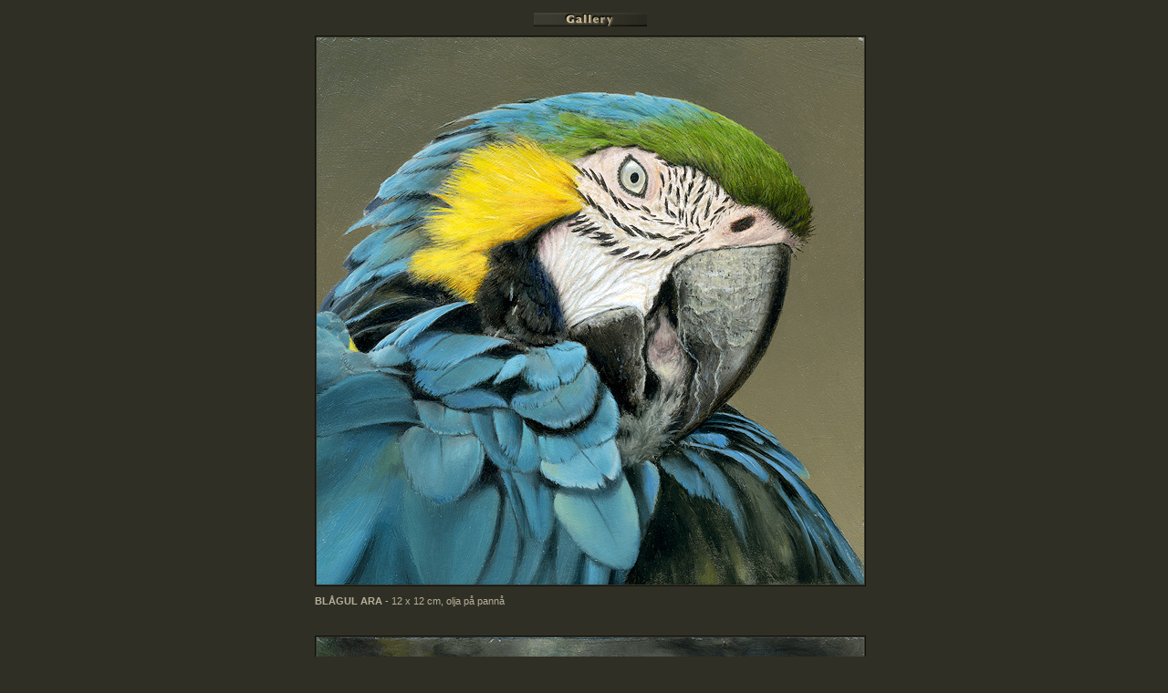

--- FILE ---
content_type: text/html
request_url: http://www.njonasenglund.com/gallery3.php
body_size: 2196
content:
<!DOCTYPE html PUBLIC "-//W3C//DTD XHTML 1.0 Transitional//EN" "http://www.w3.org/TR/xhtml1/DTD/xhtml1-transitional.dtd">

<html>
<head>
	<title>Gallery</title>
	
	
	<meta name="google" value="notranslate">

	
		<style type="text/css">
	<!--
		.bodytext { font-family: Verdana, Arial, Helvetica, sans-serif; 
		font-size: 11px; font-weight: normal; color: #b8b099 }	
	-->
	</style>

	
	
	
	
        <link href="nje-style.css" rel="stylesheet" type="text/css" />
        <script type="text/javascript">
<!--
function MM_swapImgRestore() { //v3.0
  var i,x,a=document.MM_sr; for(i=0;a&&i<a.length&&(x=a[i])&&x.oSrc;i++) x.src=x.oSrc;
}
function MM_preloadImages() { //v3.0
  var d=document; if(d.images){ if(!d.MM_p) d.MM_p=new Array();
    var i,j=d.MM_p.length,a=MM_preloadImages.arguments; for(i=0; i<a.length; i++)
    if (a[i].indexOf("#")!=0){ d.MM_p[j]=new Image; d.MM_p[j++].src=a[i];}}
}

function MM_findObj(n, d) { //v4.01
  var p,i,x;  if(!d) d=document; if((p=n.indexOf("?"))>0&&parent.frames.length) {
    d=parent.frames[n.substring(p+1)].document; n=n.substring(0,p);}
  if(!(x=d[n])&&d.all) x=d.all[n]; for (i=0;!x&&i<d.forms.length;i++) x=d.forms[i][n];
  for(i=0;!x&&d.layers&&i<d.layers.length;i++) x=MM_findObj(n,d.layers[i].document);
  if(!x && d.getElementById) x=d.getElementById(n); return x;
}

function MM_swapImage() { //v3.0
  var i,j=0,x,a=MM_swapImage.arguments; document.MM_sr=new Array; for(i=0;i<(a.length-2);i+=3)
   if ((x=MM_findObj(a[i]))!=null){document.MM_sr[j++]=x; if(!x.oSrc) x.oSrc=x.src; x.src=a[i+2];}
}
//-->
</script></head>
<body bgcolor="#302F25" onload="MM_preloadImages('res/decor/menu/home2.gif','res/decor/menu/gallery2.gif')">

		<!--img { 	padding:1px; border:1px solid #11110a; background-color:#33332a; } -->

<table border="0" cellspacing="2" cellpadding="4" class="bodytext" align="center">


	<tr>
		<td>&nbsp;</td>
		<td align="center"><a href="gallery2.php" onmouseout="MM_swapImgRestore()" onmouseover="MM_swapImage('gallery','','res/decor/menu/gallery2.gif',1)"><img src="res/decor/menu/gallery.gif" alt="" name="gallery" width="124" height="15" border="0" id="gallery" /></a><a href="index.php" onmouseout="MM_swapImgRestore()" onmouseover="MM_swapImage('home','','res/decor/menu/home2.gif',1)"></a></td>
  </tr>








	<tr>
		<td>&nbsp;</td>
		<td><img src="artwork/blagul_ara-12.jpg"  width="600" height="600" border="0" style="padding:1px; border:1px solid #11110a; background-color:#33332a;"></td>
  </tr>
	<tr>
		<td>&nbsp;</td>
	  <td><b>BL&Aring;GUL ARA</b> - 12 x 12 cm, olja p&aring; pann&aring;</td>
  </tr>
	<tr>
		<td>&nbsp;</td>
		<td>&nbsp;</td>
	</tr>




	<tr>
		<td>&nbsp;</td>
		<td><img src="artwork/gragas-16.jpg"  width="600" height="600" border="0" style="padding:1px; border:1px solid #11110a; background-color:#33332a;"></td>
  </tr>
	<tr>
		<td>&nbsp;</td>
	  <td><b>GR&Aring;G&Aring;S</b> - 16 x 16 cm, olja p&aring; pann&aring;</td>
  </tr>
	<tr>
		<td>&nbsp;</td>
		<td>&nbsp;</td>
	</tr>




	<tr>
		<td>&nbsp;</td>
		<td><img src="artwork/trana-16.jpg"  width="600" height="600" border="0" style="padding:1px; border:1px solid #11110a; background-color:#33332a;"></td>
  </tr>
	<tr>
		<td>&nbsp;</td>
	  <td><b>TRANA</b> - 16 x 16 cm, olja p&aring; pann&aring;</td>
  </tr>
	<tr>
		<td>&nbsp;</td>
		<td>&nbsp;</td>
	</tr>







<tr>
		<td>&nbsp;</td>
		<td><img src="artwork/finrum-23.jpg"  width="600" height="600" border="0" style="padding:1px; border:1px solid #11110a; background-color:#33332a;"></td>
</tr>
	<tr>
		<td>&nbsp;</td>
	  <td><b>FINRUM</b> - 23 x 23 cm, olja p&aring; duk</td>
  </tr>
	<tr>
		<td>&nbsp;</td>
		<td>&nbsp;</td>
	</tr>




	<tr>
		<td>&nbsp;</td>
		<td><img src="aberg/14_Elle_30x30cm.jpg"  width="600" height="600" border="0" style="padding:1px; border:1px solid #11110a; background-color:#33332a;"></td>
	</tr>
	<tr>
		<td>&nbsp;</td>
	  <td><b>ELLE</b> - 30 x 30 cm, olja p&aring; duk</td>
  </tr>
	<tr>
		<td>&nbsp;</td>
		<td>&nbsp;</td>
	</tr>







	<tr>
		<td>&nbsp;</td>
		<td><img src="artwork/ramdetalj.jpg"  width="600" height="600" border="0" style="padding:1px; border:1px solid #11110a; background-color:#33332a;"></td>
</tr>
<tr>
		<td>&nbsp;</td>
	  <td><b>RAMDETALJ</b></td>
  </tr>
	<tr>
		<td>&nbsp;</td>
		<td>&nbsp;</td>
	</tr>







<tr>
		<td>&nbsp;</td>
		<td><img src="artwork/midsommarafton-20.jpg"  width="600" height="600" border="0" style="padding:1px; border:1px solid #11110a; background-color:#33332a;"></td>
  </tr>
	<tr>
		<td>&nbsp;</td>
	  <td><b>MIDSOMMARAFTON</b> - 20 x 20 cm, olja p&aring; duk</td>
  </tr>
	<tr>
		<td>&nbsp;</td>
		<td>&nbsp;</td>
	</tr>




	<tr>
		<td>&nbsp;</td>
		<td><img src="artwork/knolsvan-30.jpg"  width="600" height="600" border="0" style="padding:1px; border:1px solid #11110a; background-color:#33332a;"></td>
  </tr>
	<tr>
		<td>&nbsp;</td>
	  <td><b>KN&Ouml;LSVAN</b> - 30 x 30 cm, olja p&aring; duk</td>
  </tr>
	<tr>
		<td>&nbsp;</td>
		<td>&nbsp;</td>
	</tr>




	<tr>
		<td>&nbsp;</td>
		<td><img src="artwork/tjurpannan-20.jpg"  width="600" height="600" border="0" style="padding:1px; border:1px solid #11110a; background-color:#33332a;"></td>
  </tr>
	<tr>
		<td>&nbsp;</td>
	  <td><b>TJURPANNAN</b> - 20 x 20 cm, olja p&aring; duk</td>
  </tr>
	<tr>
		<td>&nbsp;</td>
		<td>&nbsp;</td>
	</tr>








	<tr>
		<td>&nbsp;</td>
		<td><img src="artwork/talgoxe-12.jpg"  width="600" height="600" border="0" style="padding:1px; border:1px solid #11110a; background-color:#33332a;"></td>
  </tr>
	<tr>
		<td>&nbsp;</td>
	  <td><p><b>TALGOXE</b> - 12 x 12 cm, olja p&aring; pann&aring;</p>
      </td>
  </tr>
	<tr>
		<td>&nbsp;</td>
		<td>&nbsp;</td>
	</tr>




	<tr>
		<td>&nbsp;</td>
		<td><img src="artwork/domherre-12.jpg"  width="600" height="600" border="0" style="padding:1px; border:1px solid #11110a; background-color:#33332a;"></td>
  </tr>
	<tr>
		<td>&nbsp;</td>
	  <td><b>DOMHERRE</b> - 12 x 12 cm, olja p&aring; pann&aring;</td>
  </tr>
	<tr>
		<td>&nbsp;</td>
		<td>&nbsp;</td>
	</tr>






	<tr>
		<td>&nbsp;</td>
		<td><img src="artwork/berguv-12.jpg" alt=""  width="600" height="600" border="0" style="padding:1px; border:1px solid #11110a; background-color:#33332a;" /></td>
  </tr>
	<tr>
		<td>&nbsp;</td>
	  <td><b>BERGUV</b> - 12 x 12 cm, olja p&aring; pann&aring;</td>
  </tr>
	<tr>
		<td>&nbsp;</td>
		<td>&nbsp;</td>
	</tr>







<tr>
		<td>&nbsp;</td>
		<td><img src="artwork/skrattmas-600px.jpg"  width="600" height="600" border="0" style="padding:1px; border:1px solid #11110a; background-color:#33332a;"></td>
</tr>
	<tr>
		<td>&nbsp;</td>
	  <td><b>SKRATTM&Aring;S</b> - 24 x 24 cm, olja p&aring; duk</td>
  </tr>
	<tr>
		<td>&nbsp;</td>
		<td>&nbsp;</td>
	</tr>








<tr>
		<td>&nbsp;</td>
		<td><img src="artwork/grasand.jpg"  width="600" height="600" border="0" style="padding:1px; border:1px solid #11110a; background-color:#33332a;"></td>
</tr>
	<tr>
		<td>&nbsp;</td>
	  <td><b>GR&Auml;SAND</b> - 40 x 30 cm, olja p&aring; duk (detalj)</td>
  </tr>
	<tr>
		<td>&nbsp;</td>
		<td>&nbsp;</td>
	</tr>







<tr>
		<td>&nbsp;</td>
		<td><img src="artwork/fasan.jpg"  width="600" height="600" border="0" style="padding:1px; border:1px solid #11110a; background-color:#33332a;"></td>
</tr>
	<tr>
		<td>&nbsp;</td>
	  <td><b>FASAN</b> - 95 x 70 cm, olja p&aring; duk (detalj)</td>
  </tr>
	<tr>
		<td>&nbsp;</td>
		<td>&nbsp;</td>
	</tr>







<tr>
		<td>&nbsp;</td>
		<td><img src="artwork/knolsvan-2007.jpg"  width="600" height="600" border="0" style="padding:1px; border:1px solid #11110a; background-color:#33332a;"></td>
</tr>
	<tr>
		<td>&nbsp;</td>
	  <td><b>KN&Ouml;LSVAN</b> - 60 x 45 cm, olja p&aring; duk (detalj)</td>
  </tr>
	<tr>
		<td>&nbsp;</td>
		<td>&nbsp;</td>
	</tr>







<tr>
		<td>&nbsp;</td>
		<td><img src="artwork/stormfagel.jpg"  width="600" height="600" border="0" style="padding:1px; border:1px solid #11110a; background-color:#33332a;"></td>
</tr>
	<tr>
		<td>&nbsp;</td>
	  <td><b>STORMF&Aring;GEL</b> - 40 x 30 cm, olja p&aring; duk (detalj)</td>
  </tr>
	<tr>
		<td>&nbsp;</td>
		<td>&nbsp;</td>
	</tr>





	<tr>
		<td>&nbsp;</td>
		<td><img src="artwork/fjalluggla-12.jpg"  width="600" height="600" border="0" style="padding:1px; border:1px solid #11110a; background-color:#33332a;"></td>
  </tr>
	<tr>
		<td>&nbsp;</td>
	  <td><b>FJ&Auml;LLUGGLA</b> - 12 x 12 cm, olja p&aring; pann&aring;</td>
  </tr>
	<tr>
		<td>&nbsp;</td>
		<td>&nbsp;</td>
	</tr>



	<tr>
		<td>&nbsp;</td>
		<td><img src="aberg/01_Pelikaner_19x19cm.jpg"  width="600" height="600" border="0" style="padding:1px; border:1px solid #11110a; background-color:#33332a;"></td>
  </tr>
	<tr>
		<td>&nbsp;</td>
	  <td><b>PELIKANER</b> - 19 x 19 cm, olja p&aring; duk</td>
  </tr>
	<tr>
		<td>&nbsp;</td>
		<td>&nbsp;</td>
	</tr>



	<tr>
		<td>&nbsp;</td>
		<td><img src="aberg/02_Pirater_30x30cm.jpg"  width="600" height="600" border="0" style="padding:1px; border:1px solid #11110a; background-color:#33332a;"></td>
	</tr>
	<tr>
		<td>&nbsp;</td>
	  <td><b>PIRATER</b> - 30 x 30 cm, olja p&aring; duk</td>
  </tr>
	<tr>
		<td>&nbsp;</td>
		<td>&nbsp;</td>
	</tr>



	<tr>
		<td>&nbsp;</td>
		<td><img src="aberg/04_Carrousel_20x20cm.jpg"  width="600" height="600" border="0" style="padding:1px; border:1px solid #11110a; background-color:#33332a;"></td>
  </tr>
	<tr>
		<td>&nbsp;</td>
		<td><b>CARROUSEL</b> - 20 x 20 cm, olja p&aring; duk</td>
  </tr>
	<tr>
		<td>&nbsp;</td>
		<td>&nbsp;</td>
	</tr>



	<tr>
		<td>&nbsp;</td>
		<td><img src="artwork/ara-macao.jpg"  width="600" height="600" border="0" style="padding:1px; border:1px solid #11110a; background-color:#33332a;"></td>
  </tr>
	<tr>
		<td>&nbsp;</td>
	  <td><b>LJUSR&Ouml;D ARA</b> - 40 x 30 cm, olja p&aring; duk (detalj)</td>
  </tr>
	<tr>
		<td>&nbsp;</td>
		<td>&nbsp;</td>
	</tr>




	<tr>
		<td>&nbsp;</td>
		<td><img src="aberg/16_Entre_20x20cm.jpg"  width="600" height="600" border="0" style="padding:1px; border:1px solid #11110a; background-color:#33332a;"></td>
	</tr>
	<tr>
		<td>&nbsp;</td>
	  <td><b>ENTR&Eacute;</b> - 20 x 20 cm, olja p&aring; duk</td>
  </tr>
	<tr>
		<td>&nbsp;</td>
		<td>&nbsp;</td>
	</tr>




	<tr>
		<td>&nbsp;</td>
		<td><img src="aberg/08_Sidensvans_11x11cm.jpg"  width="600" height="600" border="0" style="padding:1px; border:1px solid #11110a; background-color:#33332a;"></td>
  </tr>
	<tr>
		<td>&nbsp;</td>
	  <td><b>SIDENSVANS</b> - 11 x 11 cm, olja p&aring; pann&aring;</td>
  </tr>
	<tr>
		<td>&nbsp;</td>
		<td>&nbsp;</td>
	</tr>



	
    
	<tr>
		<td>&nbsp;</td>
		<td><img src="aberg/09_Gotland_20x20cm.jpg"  width="600" height="600" border="0" style="padding:1px; border:1px solid #11110a; background-color:#33332a;"></td>
	</tr>
	<tr>
		<td>&nbsp;</td>
	  <td><b>GOTLAND</b> - 20 x 20 cm, olja p&aring; duk</td>
  </tr>
	<tr>
		<td>&nbsp;</td>
		<td>&nbsp;</td>
	</tr>






	<tr>
		<td>&nbsp;</td>
		<td><img src="aberg/10_Blames_12x12cm.jpg"  width="600" height="600" border="0" style="padding:1px; border:1px solid #11110a; background-color:#33332a;"></td>
  </tr>
	<tr>
		<td>&nbsp;</td>
	  <td><b>BL&Aring;MES</b> - 12 x 12 cm, olja p&aring; pann&aring;</td>
  </tr>
	<tr>
		<td>&nbsp;</td>
		<td>&nbsp;</td>
	</tr>













<tr>
		<td>&nbsp;</td>
		<td><img src="aberg/11_Berguv_8x8cm.jpg"  width="600" height="600" border="0" style="padding:1px; border:1px solid #11110a; background-color:#33332a;"></td>
  </tr>
	<tr>
		<td>&nbsp;</td>
	  <td><b>BERGUV</b> - 8 x 8 cm, olja p&aring; pann&aring;</td>
  </tr>
	<tr>
		<td>&nbsp;</td>
		<td>&nbsp;</td>
	</tr>






<tr>
		<td>&nbsp;</td>
		<td><img src="aberg/13_Grahager_35x35cm.jpg"  width="600" height="600" border="0" style="padding:1px; border:1px solid #11110a; background-color:#33332a;"></td>
  </tr>
	<tr>
		<td>&nbsp;</td>
	  <td><b>GR&Aring;H&Auml;GER</b> - 35 x 35 cm, olja p&aring; duk</td>
  </tr>
	<tr>
		<td>&nbsp;</td>
		<td>&nbsp;</td>
	</tr>




	<tr>
		<td>&nbsp;</td>
		<td><img src="aberg/15_Hare_30x30cm.jpg"  width="600" height="600" border="0" style="padding:1px; border:1px solid #11110a; background-color:#33332a;"></td>
	</tr>
	<tr>
		<td>&nbsp;</td>
		<td><b>HARE</b> - 30 x 30 cm, olja p&aring; duk</td>
  </tr>
	<tr>
		<td>&nbsp;</td>
		<td>&nbsp;</td>
	</tr>




	<tr>
		<td>&nbsp;</td>
		<td><img src="aberg/17_Mandarinand_50x50cm.jpg"  width="600" height="600" border="0" style="padding:1px; border:1px solid #11110a; background-color:#33332a;"></td>
	</tr>
	<tr>
		<td>&nbsp;</td>
		<td><b>MANDARINAND</b> - 50 x 50 cm, olja p&aring; duk</td>
  </tr>
	<tr>
		<td>&nbsp;</td>
		<td>&nbsp;</td>
	</tr>




	<tr>
		<td>&nbsp;</td>
		<td><img src="aberg/19_Kraka_12x12cm.jpg"  width="600" height="600" border="0" style="padding:1px; border:1px solid #11110a; background-color:#33332a;"></td>
	</tr>
	<tr>
		<td>&nbsp;</td>
	  <td><b>KR&Aring;KA</b> - 12 x 12 cm, olja p&aring; pann&aring;</td>
  </tr>


	<tr>
		<td>&nbsp;</td>
	  <td align="right"><p><a href="galleriew/index01.html" class="bold11link">VIEW EARLIER ARTWORK&nbsp;&mdash;&gt;</a></p>
      </td>
  </tr>



</table>



</body>
</html>


--- FILE ---
content_type: text/css
request_url: http://www.njonasenglund.com/nje-style.css
body_size: 551
content:
// bfb590 a8a586 b9b59d b9b49d b8b099

@charset "ISO-8859-1";
.reg9 { color: #b8b099; font-size: 9px;  font-family: Verdana, Arial, Geneva, Helvetica, Swiss, SunSans-Regular; font-weight: normal}
.bold9 { color: #b8b099; font-size: 9px;  font-family: Verdana, Arial, Geneva, Helvetica, Swiss, SunSans-Regular; font-weight: bold}
.bold9dklnk { color: #645f4c; font-size: 9px; font-family: Verdana, Arial, Geneva, Helvetica, Swiss, SunSans-Regular; font-weight: bold; text-decoration: none }
.bold9blank { color: #3A392F; font-size: 9px;  font-family: Verdana, Arial, Geneva, Helvetica, Swiss, SunSans-Regular; font-weight: bold}
.reg9link {color: #ffffcc;font-size: 9px;font-family: Verdana, Arial, Geneva, Helvetica, Swiss, SunSans-Regular;font-weight: normal; text-decoration: none}
.reg9link:hover {color: #bbff99; text-decoration: underline; }
.bold9link {color: #ffffcc;font-size: 9px;font-family: Verdana, Arial, Geneva, Helvetica, Swiss, SunSans-Regular;font-weight: bold; text-decoration: none}
.bold9link:hover {color: #bbff99; text-decoration: underline; }
.reg10 { color: #b8b099; font-size: 10px;  font-family: Verdana, Arial, Geneva, Helvetica, Swiss, SunSans-Regular; font-weight: normal}
.reg11 { color: #b8b099; font-size: 11px;  font-family: Verdana, Arial, Geneva, Helvetica, Swiss, SunSans-Regular; font-weight: normal}
.bold10 { color: #b8b099; font-size: 10px; font-family: Verdana, Arial, Geneva, Helvetica, Swiss, SunSans-Regular; font-weight: bold }
.bold11 { color: #b8b099; font-size: 11px; font-family: Verdana, Arial, Geneva, Helvetica, Swiss, SunSans-Regular; font-weight: bold }
.bold10dark { color: #645f4c; font-size: 10px; font-family: Verdana, Arial, Geneva, Helvetica, Swiss, SunSans-Regular; font-weight: bold }

.bold10dklnk { color: #605f4c; font-size: 10px; font-family: Verdana, Arial, Geneva, Helvetica, Swiss, SunSans-Regular; font-weight: bold; text-decoration: none }
.bold10dklnk:hover {color: #b8b099; text-decoration: none; }

.bold10link { color: #ffffcc; font-size: 10px; font-family: Verdana, Arial, Geneva, Helvetica, Swiss, SunSans-Regular; font-weight: bold; text-decoration: none; }
.bold10link:hover { color: #bbff99; text-decoration: underline; }
.reg12 { color: #b8b099; font-size: 12px;  font-family: Verdana, Arial, Geneva, Helvetica, Swiss, SunSans-Regular; font-weight: normal}

.reg12blue { color: #515082; font-size: 12px;  font-family: Verdana, Arial, Geneva, Helvetica, Swiss, SunSans-Regular; font-weight: normal}
.reg12mono { color: #515060; font-size: 12px;  font-family: New Courier, Courier, Monaco, sans-serif; font-weight: normal}
.bold12mono { color: #515060; font-size: 12px;  font-family: New Courier, Courier, Monaco, sans-serif; font-weight: bold}
.bold12mnlnk { color: #515060; font-size: 12px;  font-family: New Courier, Courier, Monaco, sans-serif; font-weight: bold}
.bold12mnlnk:hover { color: black; text-decoration: none; }

.bold12 { color: #b8b099; font-size: 12px;  font-family: Verdana, Arial, Geneva, Helvetica, Swiss, SunSans-Regular; font-weight: bold}
.bold12link { color: #ffffcc; font-size: 10px; font-family: Verdana, Arial, Geneva, Helvetica, Swiss, SunSans-Regular; font-weight: bold; text-decoration: none; }
.bold12link:hover { color: #bbff99; text-decoration: underline; }


.bold11 { color: #b8b099; font-size: 11px;  font-family: Verdana, Arial, Geneva, Helvetica, Swiss, SunSans-Regular; font-weight: bold}
.bold11link { color: #ffffcc; font-size: 11px; font-family: Verdana, Arial, Geneva, Helvetica, Swiss, SunSans-Regular; font-weight: bold; text-decoration: none; }
.bold11link:hover { color: #bbff99; text-decoration: underline; }

.bold14 { color: #b8b099; font-size: 14px; font-family: Verdana, Arial, Geneva, Helvetica, Swiss, SunSans-Regular; font-weight: bold }
.bold14blk { color: #000000; font-size: 14px; font-family: Verdana, Arial, Geneva, Helvetica, Swiss, SunSans-Regular; font-weight: bold }
.bold14wht { color: #ffffff; font-size: 14px; font-family: Verdana, Arial, Geneva, Helvetica, Swiss, SunSans-Regular; font-weight: bold }
.bold18 { color: #b8b099; font-size: 18px; font-family: Verdana, Arial, Geneva, Helvetica, Swiss, SunSans-Regular; font-weight: bold }

.bold14link { color: #959079; font-size: 14px; font-family: Verdana, Arial, Geneva, Helvetica, Swiss, SunSans-Regular; font-weight: bold; text-decoration: none }
.bold14link:hover {color: #bbff99; text-decoration: none; }
